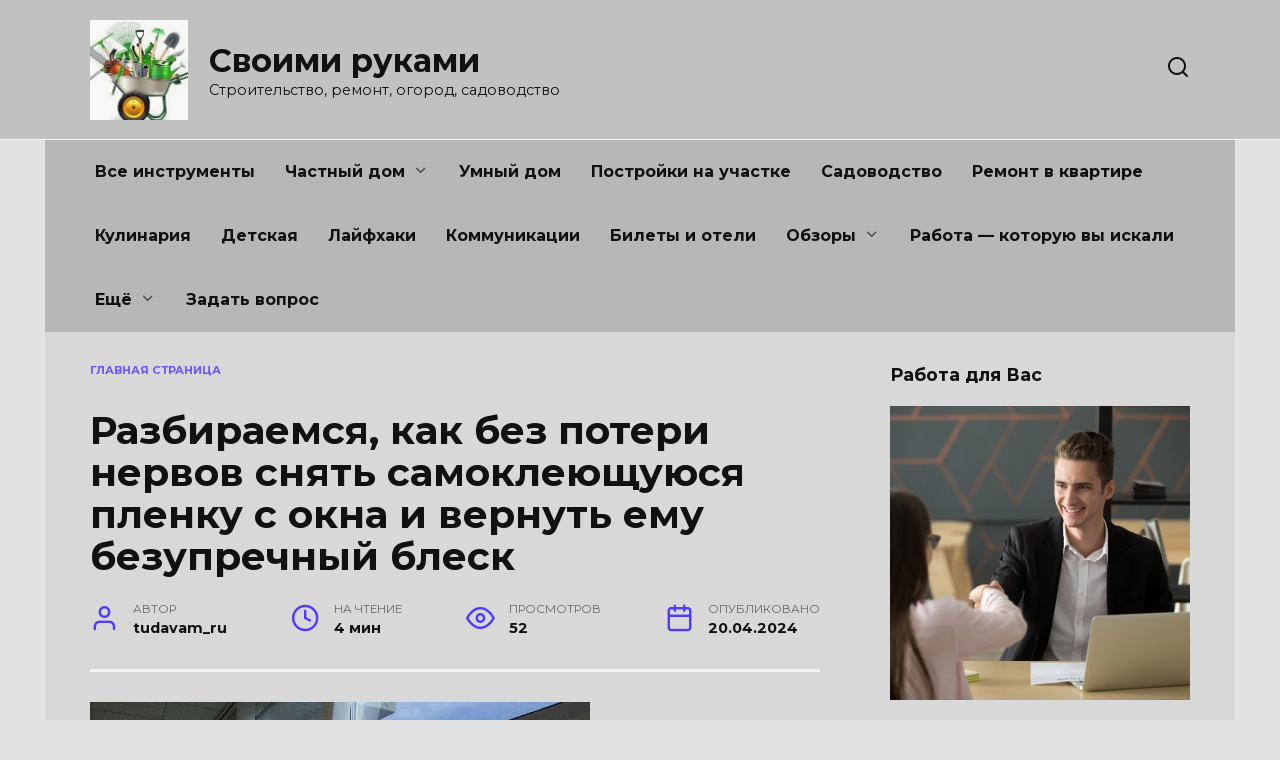

--- FILE ---
content_type: application/javascript; charset=utf-8
request_url: https://tudavam.ru/wp-content/plugins/fifu-premium/includes/html/js/image.js
body_size: 2261
content:
jQuery(document).ready(function ($) {
    if (fifuImageVars.fifu_block) {
        jQuery('body').on('contextmenu', 'img', function (e) {
            return false;
        });
    }

    // lazy load
    if (fifuImageVars.fifu_lazy)
        fifu_lazy();
    else {
        // dont lazy the top images
        jQuery('img').each(function (index) {
            if (jQuery(this).offset().top < jQuery(window).height()) {
                jQuery(this).removeAttr('loading');
            }
        });
    }

    // for all images on home/shop
    if (fifuImageVars.fifu_should_crop) {
        setTimeout(function () {
            cropImage();
        }, parseInt(fifuImageVars.fifu_crop_delay));
    }

    // hover effects
    if (fifuImageVars.fifu_hover_selected)
        addHoverEffect($);

    // woocommerce lightbox/zoom
    disableClick($);
    disableLink($);

    // zoomImg
    setTimeout(function () {
        jQuery('img.zoomImg').css('z-index', '');
    }, 1000);

    jQuery('img[height=1]').each(function (index) {
        if (jQuery(this).attr('width') != 1)
            jQuery(this).css('position', 'relative');
    });
});

jQuery(document).ajaxComplete(function ($) {
    if (fifuImageVars.fifu_hover_selected)
        addHoverEffect($);

    // image not found
    jQuery('div.woocommerce-product-gallery img').on('error', function () {
        jQuery(this)[0].src = fifuImageVars.fifu_error_url;
    });
});

jQuery(window).on('ajaxComplete', function () {
    if (fifuImageVars.fifu_lazy)
        fifu_lazy();

    // timeout necessary (load more button of Bimber)
    setTimeout(function () {
        if (fifuImageVars.fifu_slider)
            fifu_slider = fifu_load_slider();
    }, 300);
});

function addHoverEffect($) {
    var selector = fifuImageVars.fifu_hover_selector;

    jQuery('.post-thumbnail, .featured-image > a > img, div.thumbnail > a > img, .featured-media > a > img' + (selector ? ',' + selector : '')).each(function (index) {
        if (fifuImageVars.fifu_is_front_page)
            jQuery(this).replaceWith('<div id="hover" class="' + fifuImageVars.fifu_hover + '"><div><figure>'.concat(jQuery(this).parent().html()).concat('</figure></div></div>'));
    });

    jQuery('img.attachment-woocommerce_thumbnail').each(function (index) {
        // ignore if the image is not in main area
        if (jQuery(this).parent().parent().html().search('woocommerce-LoopProduct-link') < 0)
            return;
        if (fifuImageVars.fifu_is_shop)
            jQuery(this).replaceWith('<div id="hover" class="' + fifuImageVars.fifu_hover + '"><div><figure>'.concat(jQuery(this).context.outerHTML).concat('</figure></div></div>'));
    });

    // selector for shop
    if (selector) {
        jQuery(selector).each(function (index) {
            if (fifuImageVars.fifu_is_shop)
                jQuery(this).replaceWith('<div id="hover" class="' + fifuImageVars.fifu_hover + '"><div><figure>'.concat(jQuery(this).parent().html()).concat('</figure></div></div>'));
        });
    }
}

function cropImage(selector) {
    if (!selector)
        selector = fifuImageVars.fifu_crop_default + fifuImageVars.fifu_crop_selectors;

    // get selectors and set individual ratios in a dictionary
    sel = selector.split(',');
    dictRatio = {};
    dicFit = {};
    selector = '';
    for (i = 0; i < sel.length; i++) {
        arr = sel[i].split('|');
        if (arr.length > 1) {
            dictRatio[i] = arr[1];
            if (arr.length > 2)
                dicFit[i] = arr[2];
        }
        selector += arr[0];
        if (i + 1 < sel.length)
            selector += ', ';
    }

    fit = fifuImageVars.fifu_fit;

    // get global ratio
    global_ratio = fifuImageVars.fifu_crop_ratio;
    global_ratio_w = global_ratio.split(':')[0];
    global_ratio_h = global_ratio.split(':')[1];

    // for each selector
    sel = selector.split(',');
    for (i = 0; i < sel.length; i++) {

        // define which ratio will be used
        if (dictRatio) {
            local_ratio = dictRatio[i];
            ratio_w = local_ratio ? local_ratio.split(':')[0] : global_ratio_w;
            ratio_h = local_ratio ? local_ratio.split(':')[1] : global_ratio_h;
        }

        // define which fit will be used
        if (dicFit) {
            local_fit = dicFit[i];
            fit = local_fit ? local_fit : fit;
        }

        jQuery(sel[i]).each(function (index) {
            // ignore fifu slider
            if (sel[i].trim() === '.fifu-slider')
                return;

            var width;
            var backend = false;
            // a.g1-frame-inner is for bimber theme
            jQuery(this).find('img, a.g1-frame').each(function (index) {
                // ignore
                ignoreSelectors = fifuImageVars.fifu_crop_ignore_parent.split(',');
                skip = false;
                for (j = 0; j < ignoreSelectors.length; j++) {
                    if (jQuery(this).parent().is(ignoreSelectors[j])) {
                        skip = true;
                        break
                    }
                }
                if (skip)
                    return;

                // from backend
                theme_width = jQuery(this).attr('theme-width');
                theme_height = jQuery(this).attr('theme-height');

                // from frontend
                if (!width) {
                    width = jQuery(this).parent().css('width').replace('px', '');
                    width = width != 0 ? width : jQuery(this).parent().parent().css('width').replace('px', '');
                    width = width != 0 ? width : jQuery(this).parent().parent().parent().css('width').replace('px', '');
                }
                if (width == '100%') {
                    width = jQuery(this).parent()[0].clientWidth;
                    width = width != 0 ? width : jQuery(this).parent().parent()[0].clientWidth;
                    width = width != 0 ? width : jQuery(this).parent().parent().parent()[0].clientWidth;
                }

                if (isValidImgClass(jQuery(this).attr('class'))) {
                    if (fifuImageVars.fifu_should_crop_with_theme_sizes && (backend || (theme_width && theme_height && theme_height != 9999))) {
                        backend = true;
                        // backend
                        jQuery(this).attr('style', jQuery(this).attr('style') + ';height: ' + (width * theme_height / theme_width) + 'px !important');
                    } else {
                        // frontend
                        jQuery(this).attr('style', jQuery(this).attr('style') + ';height: ' + (width * ratio_h / ratio_w) + 'px !important');
                    }
                    if (jQuery(this)[0].clientHeight > jQuery(this)[0].clientWidth)
                        jQuery(this).css('width', '100%');
                    else
                        jQuery(this).css('width', width + 'px !important');

                    jQuery(this).css('object-fit', fit ? fit : 'cover');

                    // position
                    position = jQuery(this).attr('fifu-position');
                    if (position) {
                        jQuery(this).css('object-position', position);
                        jQuery(this).removeAttr('fifu-position');
                    }
                }
            });
        });
    }

    jQuery('a.woocommerce-LoopProduct-link').css('width', '100%');
}

function isValidImgClass(className) {
    // bimber
    return !className || !className.includes('avatar');
}

function disableClick($) {
    if (!fifuImageVars.fifu_woo_lbox_enabled) {
        firstParentClass = '';
        parentClass = '';
        jQuery('figure.woocommerce-product-gallery__wrapper').find('div.woocommerce-product-gallery__image').each(function (index) {
            parentClass = jQuery(this).parent().attr('class').split(' ')[0];
            if (!firstParentClass)
                firstParentClass = parentClass;

            if (parentClass != firstParentClass)
                return false;

            jQuery(this).children().click(function () {
                return false;
            });
            jQuery(this).children().children().css("cursor", "default");
        });
    }
}

function disableLink($) {
    if (!fifuImageVars.fifu_woo_lbox_enabled) {
        firstParentClass = '';
        parentClass = '';
        jQuery('figure.woocommerce-product-gallery__wrapper').find('div.woocommerce-product-gallery__image').each(function (index) {
            parentClass = jQuery(this).parent().attr('class').split(' ')[0];
            if (!firstParentClass)
                firstParentClass = parentClass;

            if (parentClass != firstParentClass)
                return false;

            jQuery(this).children().attr("href", "");
        });
    }
}

jQuery(document).ajaxSuccess(function () {
    if (fifuImageVars.fifu_should_crop) {
        setTimeout(function () {
            cropImage();
        }, parseInt(fifuImageVars.fifu_crop_delay));
    }
});

jQuery(document).click(function ($) {
    fifu_fix_gallery_height();
})

function fifu_fix_gallery_height() {
    if (fifuImageVars.fifu_is_flatsome_active) {
        mainImage = jQuery('.woocommerce-product-gallery__wrapper div.flickity-viewport').find('img')[0];
        if (mainImage)
            jQuery('.woocommerce-product-gallery__wrapper div.flickity-viewport').css('height', mainImage.clientHeight + 'px');
    }
}

// var resizeWindowTimeout;
// jQuery(window).on('resize', function (e) {
// clearTimeout(resizeWindowTimeout);
// resizeWindowTimeout = setTimeout(fifu_resize_slider, 100);
// });

// for infinite scroll
jQuery(document.body).on('post-load', function () {
    if (fifuImageVars.fifu_lazy)
        fifu_lazy();

    setTimeout(function () {
        if (fifuImageVars.fifu_slider)
            fifu_slider = fifu_load_slider();
    }, 300);
});

jQuery('img.lazy').on('appear', function () {
    if (fifuImageVars.fifu_should_crop)
        cropImage();
});

// fix conflict between lazyload and slider (height:0px)
jQuery('ul#image-gallery > li > img').on('load', function () {
    if (fifuImageVars.fifu_lazy) {
        if (jQuery(this).parent().hasClass('active'))
            jQuery(this).parent().parent().css('height', this.clientHeight);
    }
});
